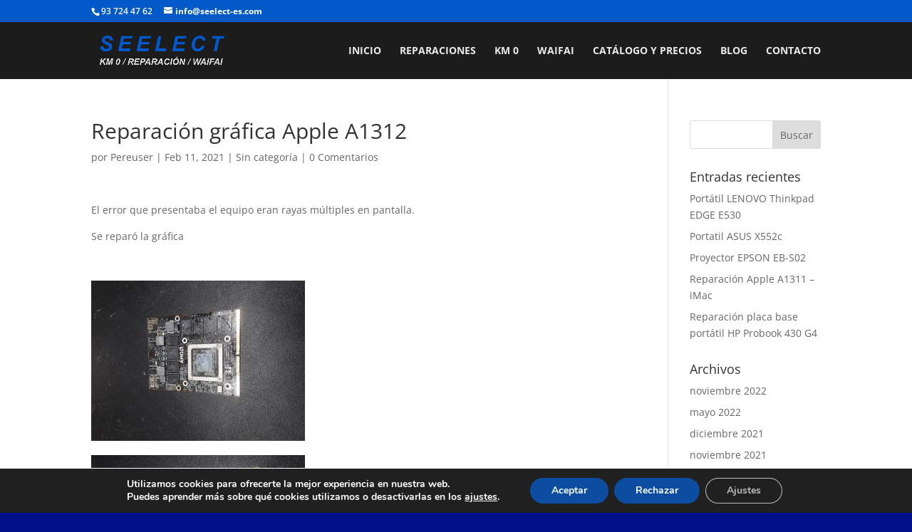

--- FILE ---
content_type: text/html; charset=utf-8
request_url: https://www.google.com/recaptcha/api2/anchor?ar=1&k=6Lees1EoAAAAABvESr9Q5JIWzw1cQ6BeIuibdzn8&co=aHR0cHM6Ly93d3cuc2VlbGVjdC1lcy5jb206NDQz&hl=es&v=PoyoqOPhxBO7pBk68S4YbpHZ&size=normal&anchor-ms=20000&execute-ms=30000&cb=noumv6jd7zg0
body_size: 49736
content:
<!DOCTYPE HTML><html dir="ltr" lang="es"><head><meta http-equiv="Content-Type" content="text/html; charset=UTF-8">
<meta http-equiv="X-UA-Compatible" content="IE=edge">
<title>reCAPTCHA</title>
<style type="text/css">
/* cyrillic-ext */
@font-face {
  font-family: 'Roboto';
  font-style: normal;
  font-weight: 400;
  font-stretch: 100%;
  src: url(//fonts.gstatic.com/s/roboto/v48/KFO7CnqEu92Fr1ME7kSn66aGLdTylUAMa3GUBHMdazTgWw.woff2) format('woff2');
  unicode-range: U+0460-052F, U+1C80-1C8A, U+20B4, U+2DE0-2DFF, U+A640-A69F, U+FE2E-FE2F;
}
/* cyrillic */
@font-face {
  font-family: 'Roboto';
  font-style: normal;
  font-weight: 400;
  font-stretch: 100%;
  src: url(//fonts.gstatic.com/s/roboto/v48/KFO7CnqEu92Fr1ME7kSn66aGLdTylUAMa3iUBHMdazTgWw.woff2) format('woff2');
  unicode-range: U+0301, U+0400-045F, U+0490-0491, U+04B0-04B1, U+2116;
}
/* greek-ext */
@font-face {
  font-family: 'Roboto';
  font-style: normal;
  font-weight: 400;
  font-stretch: 100%;
  src: url(//fonts.gstatic.com/s/roboto/v48/KFO7CnqEu92Fr1ME7kSn66aGLdTylUAMa3CUBHMdazTgWw.woff2) format('woff2');
  unicode-range: U+1F00-1FFF;
}
/* greek */
@font-face {
  font-family: 'Roboto';
  font-style: normal;
  font-weight: 400;
  font-stretch: 100%;
  src: url(//fonts.gstatic.com/s/roboto/v48/KFO7CnqEu92Fr1ME7kSn66aGLdTylUAMa3-UBHMdazTgWw.woff2) format('woff2');
  unicode-range: U+0370-0377, U+037A-037F, U+0384-038A, U+038C, U+038E-03A1, U+03A3-03FF;
}
/* math */
@font-face {
  font-family: 'Roboto';
  font-style: normal;
  font-weight: 400;
  font-stretch: 100%;
  src: url(//fonts.gstatic.com/s/roboto/v48/KFO7CnqEu92Fr1ME7kSn66aGLdTylUAMawCUBHMdazTgWw.woff2) format('woff2');
  unicode-range: U+0302-0303, U+0305, U+0307-0308, U+0310, U+0312, U+0315, U+031A, U+0326-0327, U+032C, U+032F-0330, U+0332-0333, U+0338, U+033A, U+0346, U+034D, U+0391-03A1, U+03A3-03A9, U+03B1-03C9, U+03D1, U+03D5-03D6, U+03F0-03F1, U+03F4-03F5, U+2016-2017, U+2034-2038, U+203C, U+2040, U+2043, U+2047, U+2050, U+2057, U+205F, U+2070-2071, U+2074-208E, U+2090-209C, U+20D0-20DC, U+20E1, U+20E5-20EF, U+2100-2112, U+2114-2115, U+2117-2121, U+2123-214F, U+2190, U+2192, U+2194-21AE, U+21B0-21E5, U+21F1-21F2, U+21F4-2211, U+2213-2214, U+2216-22FF, U+2308-230B, U+2310, U+2319, U+231C-2321, U+2336-237A, U+237C, U+2395, U+239B-23B7, U+23D0, U+23DC-23E1, U+2474-2475, U+25AF, U+25B3, U+25B7, U+25BD, U+25C1, U+25CA, U+25CC, U+25FB, U+266D-266F, U+27C0-27FF, U+2900-2AFF, U+2B0E-2B11, U+2B30-2B4C, U+2BFE, U+3030, U+FF5B, U+FF5D, U+1D400-1D7FF, U+1EE00-1EEFF;
}
/* symbols */
@font-face {
  font-family: 'Roboto';
  font-style: normal;
  font-weight: 400;
  font-stretch: 100%;
  src: url(//fonts.gstatic.com/s/roboto/v48/KFO7CnqEu92Fr1ME7kSn66aGLdTylUAMaxKUBHMdazTgWw.woff2) format('woff2');
  unicode-range: U+0001-000C, U+000E-001F, U+007F-009F, U+20DD-20E0, U+20E2-20E4, U+2150-218F, U+2190, U+2192, U+2194-2199, U+21AF, U+21E6-21F0, U+21F3, U+2218-2219, U+2299, U+22C4-22C6, U+2300-243F, U+2440-244A, U+2460-24FF, U+25A0-27BF, U+2800-28FF, U+2921-2922, U+2981, U+29BF, U+29EB, U+2B00-2BFF, U+4DC0-4DFF, U+FFF9-FFFB, U+10140-1018E, U+10190-1019C, U+101A0, U+101D0-101FD, U+102E0-102FB, U+10E60-10E7E, U+1D2C0-1D2D3, U+1D2E0-1D37F, U+1F000-1F0FF, U+1F100-1F1AD, U+1F1E6-1F1FF, U+1F30D-1F30F, U+1F315, U+1F31C, U+1F31E, U+1F320-1F32C, U+1F336, U+1F378, U+1F37D, U+1F382, U+1F393-1F39F, U+1F3A7-1F3A8, U+1F3AC-1F3AF, U+1F3C2, U+1F3C4-1F3C6, U+1F3CA-1F3CE, U+1F3D4-1F3E0, U+1F3ED, U+1F3F1-1F3F3, U+1F3F5-1F3F7, U+1F408, U+1F415, U+1F41F, U+1F426, U+1F43F, U+1F441-1F442, U+1F444, U+1F446-1F449, U+1F44C-1F44E, U+1F453, U+1F46A, U+1F47D, U+1F4A3, U+1F4B0, U+1F4B3, U+1F4B9, U+1F4BB, U+1F4BF, U+1F4C8-1F4CB, U+1F4D6, U+1F4DA, U+1F4DF, U+1F4E3-1F4E6, U+1F4EA-1F4ED, U+1F4F7, U+1F4F9-1F4FB, U+1F4FD-1F4FE, U+1F503, U+1F507-1F50B, U+1F50D, U+1F512-1F513, U+1F53E-1F54A, U+1F54F-1F5FA, U+1F610, U+1F650-1F67F, U+1F687, U+1F68D, U+1F691, U+1F694, U+1F698, U+1F6AD, U+1F6B2, U+1F6B9-1F6BA, U+1F6BC, U+1F6C6-1F6CF, U+1F6D3-1F6D7, U+1F6E0-1F6EA, U+1F6F0-1F6F3, U+1F6F7-1F6FC, U+1F700-1F7FF, U+1F800-1F80B, U+1F810-1F847, U+1F850-1F859, U+1F860-1F887, U+1F890-1F8AD, U+1F8B0-1F8BB, U+1F8C0-1F8C1, U+1F900-1F90B, U+1F93B, U+1F946, U+1F984, U+1F996, U+1F9E9, U+1FA00-1FA6F, U+1FA70-1FA7C, U+1FA80-1FA89, U+1FA8F-1FAC6, U+1FACE-1FADC, U+1FADF-1FAE9, U+1FAF0-1FAF8, U+1FB00-1FBFF;
}
/* vietnamese */
@font-face {
  font-family: 'Roboto';
  font-style: normal;
  font-weight: 400;
  font-stretch: 100%;
  src: url(//fonts.gstatic.com/s/roboto/v48/KFO7CnqEu92Fr1ME7kSn66aGLdTylUAMa3OUBHMdazTgWw.woff2) format('woff2');
  unicode-range: U+0102-0103, U+0110-0111, U+0128-0129, U+0168-0169, U+01A0-01A1, U+01AF-01B0, U+0300-0301, U+0303-0304, U+0308-0309, U+0323, U+0329, U+1EA0-1EF9, U+20AB;
}
/* latin-ext */
@font-face {
  font-family: 'Roboto';
  font-style: normal;
  font-weight: 400;
  font-stretch: 100%;
  src: url(//fonts.gstatic.com/s/roboto/v48/KFO7CnqEu92Fr1ME7kSn66aGLdTylUAMa3KUBHMdazTgWw.woff2) format('woff2');
  unicode-range: U+0100-02BA, U+02BD-02C5, U+02C7-02CC, U+02CE-02D7, U+02DD-02FF, U+0304, U+0308, U+0329, U+1D00-1DBF, U+1E00-1E9F, U+1EF2-1EFF, U+2020, U+20A0-20AB, U+20AD-20C0, U+2113, U+2C60-2C7F, U+A720-A7FF;
}
/* latin */
@font-face {
  font-family: 'Roboto';
  font-style: normal;
  font-weight: 400;
  font-stretch: 100%;
  src: url(//fonts.gstatic.com/s/roboto/v48/KFO7CnqEu92Fr1ME7kSn66aGLdTylUAMa3yUBHMdazQ.woff2) format('woff2');
  unicode-range: U+0000-00FF, U+0131, U+0152-0153, U+02BB-02BC, U+02C6, U+02DA, U+02DC, U+0304, U+0308, U+0329, U+2000-206F, U+20AC, U+2122, U+2191, U+2193, U+2212, U+2215, U+FEFF, U+FFFD;
}
/* cyrillic-ext */
@font-face {
  font-family: 'Roboto';
  font-style: normal;
  font-weight: 500;
  font-stretch: 100%;
  src: url(//fonts.gstatic.com/s/roboto/v48/KFO7CnqEu92Fr1ME7kSn66aGLdTylUAMa3GUBHMdazTgWw.woff2) format('woff2');
  unicode-range: U+0460-052F, U+1C80-1C8A, U+20B4, U+2DE0-2DFF, U+A640-A69F, U+FE2E-FE2F;
}
/* cyrillic */
@font-face {
  font-family: 'Roboto';
  font-style: normal;
  font-weight: 500;
  font-stretch: 100%;
  src: url(//fonts.gstatic.com/s/roboto/v48/KFO7CnqEu92Fr1ME7kSn66aGLdTylUAMa3iUBHMdazTgWw.woff2) format('woff2');
  unicode-range: U+0301, U+0400-045F, U+0490-0491, U+04B0-04B1, U+2116;
}
/* greek-ext */
@font-face {
  font-family: 'Roboto';
  font-style: normal;
  font-weight: 500;
  font-stretch: 100%;
  src: url(//fonts.gstatic.com/s/roboto/v48/KFO7CnqEu92Fr1ME7kSn66aGLdTylUAMa3CUBHMdazTgWw.woff2) format('woff2');
  unicode-range: U+1F00-1FFF;
}
/* greek */
@font-face {
  font-family: 'Roboto';
  font-style: normal;
  font-weight: 500;
  font-stretch: 100%;
  src: url(//fonts.gstatic.com/s/roboto/v48/KFO7CnqEu92Fr1ME7kSn66aGLdTylUAMa3-UBHMdazTgWw.woff2) format('woff2');
  unicode-range: U+0370-0377, U+037A-037F, U+0384-038A, U+038C, U+038E-03A1, U+03A3-03FF;
}
/* math */
@font-face {
  font-family: 'Roboto';
  font-style: normal;
  font-weight: 500;
  font-stretch: 100%;
  src: url(//fonts.gstatic.com/s/roboto/v48/KFO7CnqEu92Fr1ME7kSn66aGLdTylUAMawCUBHMdazTgWw.woff2) format('woff2');
  unicode-range: U+0302-0303, U+0305, U+0307-0308, U+0310, U+0312, U+0315, U+031A, U+0326-0327, U+032C, U+032F-0330, U+0332-0333, U+0338, U+033A, U+0346, U+034D, U+0391-03A1, U+03A3-03A9, U+03B1-03C9, U+03D1, U+03D5-03D6, U+03F0-03F1, U+03F4-03F5, U+2016-2017, U+2034-2038, U+203C, U+2040, U+2043, U+2047, U+2050, U+2057, U+205F, U+2070-2071, U+2074-208E, U+2090-209C, U+20D0-20DC, U+20E1, U+20E5-20EF, U+2100-2112, U+2114-2115, U+2117-2121, U+2123-214F, U+2190, U+2192, U+2194-21AE, U+21B0-21E5, U+21F1-21F2, U+21F4-2211, U+2213-2214, U+2216-22FF, U+2308-230B, U+2310, U+2319, U+231C-2321, U+2336-237A, U+237C, U+2395, U+239B-23B7, U+23D0, U+23DC-23E1, U+2474-2475, U+25AF, U+25B3, U+25B7, U+25BD, U+25C1, U+25CA, U+25CC, U+25FB, U+266D-266F, U+27C0-27FF, U+2900-2AFF, U+2B0E-2B11, U+2B30-2B4C, U+2BFE, U+3030, U+FF5B, U+FF5D, U+1D400-1D7FF, U+1EE00-1EEFF;
}
/* symbols */
@font-face {
  font-family: 'Roboto';
  font-style: normal;
  font-weight: 500;
  font-stretch: 100%;
  src: url(//fonts.gstatic.com/s/roboto/v48/KFO7CnqEu92Fr1ME7kSn66aGLdTylUAMaxKUBHMdazTgWw.woff2) format('woff2');
  unicode-range: U+0001-000C, U+000E-001F, U+007F-009F, U+20DD-20E0, U+20E2-20E4, U+2150-218F, U+2190, U+2192, U+2194-2199, U+21AF, U+21E6-21F0, U+21F3, U+2218-2219, U+2299, U+22C4-22C6, U+2300-243F, U+2440-244A, U+2460-24FF, U+25A0-27BF, U+2800-28FF, U+2921-2922, U+2981, U+29BF, U+29EB, U+2B00-2BFF, U+4DC0-4DFF, U+FFF9-FFFB, U+10140-1018E, U+10190-1019C, U+101A0, U+101D0-101FD, U+102E0-102FB, U+10E60-10E7E, U+1D2C0-1D2D3, U+1D2E0-1D37F, U+1F000-1F0FF, U+1F100-1F1AD, U+1F1E6-1F1FF, U+1F30D-1F30F, U+1F315, U+1F31C, U+1F31E, U+1F320-1F32C, U+1F336, U+1F378, U+1F37D, U+1F382, U+1F393-1F39F, U+1F3A7-1F3A8, U+1F3AC-1F3AF, U+1F3C2, U+1F3C4-1F3C6, U+1F3CA-1F3CE, U+1F3D4-1F3E0, U+1F3ED, U+1F3F1-1F3F3, U+1F3F5-1F3F7, U+1F408, U+1F415, U+1F41F, U+1F426, U+1F43F, U+1F441-1F442, U+1F444, U+1F446-1F449, U+1F44C-1F44E, U+1F453, U+1F46A, U+1F47D, U+1F4A3, U+1F4B0, U+1F4B3, U+1F4B9, U+1F4BB, U+1F4BF, U+1F4C8-1F4CB, U+1F4D6, U+1F4DA, U+1F4DF, U+1F4E3-1F4E6, U+1F4EA-1F4ED, U+1F4F7, U+1F4F9-1F4FB, U+1F4FD-1F4FE, U+1F503, U+1F507-1F50B, U+1F50D, U+1F512-1F513, U+1F53E-1F54A, U+1F54F-1F5FA, U+1F610, U+1F650-1F67F, U+1F687, U+1F68D, U+1F691, U+1F694, U+1F698, U+1F6AD, U+1F6B2, U+1F6B9-1F6BA, U+1F6BC, U+1F6C6-1F6CF, U+1F6D3-1F6D7, U+1F6E0-1F6EA, U+1F6F0-1F6F3, U+1F6F7-1F6FC, U+1F700-1F7FF, U+1F800-1F80B, U+1F810-1F847, U+1F850-1F859, U+1F860-1F887, U+1F890-1F8AD, U+1F8B0-1F8BB, U+1F8C0-1F8C1, U+1F900-1F90B, U+1F93B, U+1F946, U+1F984, U+1F996, U+1F9E9, U+1FA00-1FA6F, U+1FA70-1FA7C, U+1FA80-1FA89, U+1FA8F-1FAC6, U+1FACE-1FADC, U+1FADF-1FAE9, U+1FAF0-1FAF8, U+1FB00-1FBFF;
}
/* vietnamese */
@font-face {
  font-family: 'Roboto';
  font-style: normal;
  font-weight: 500;
  font-stretch: 100%;
  src: url(//fonts.gstatic.com/s/roboto/v48/KFO7CnqEu92Fr1ME7kSn66aGLdTylUAMa3OUBHMdazTgWw.woff2) format('woff2');
  unicode-range: U+0102-0103, U+0110-0111, U+0128-0129, U+0168-0169, U+01A0-01A1, U+01AF-01B0, U+0300-0301, U+0303-0304, U+0308-0309, U+0323, U+0329, U+1EA0-1EF9, U+20AB;
}
/* latin-ext */
@font-face {
  font-family: 'Roboto';
  font-style: normal;
  font-weight: 500;
  font-stretch: 100%;
  src: url(//fonts.gstatic.com/s/roboto/v48/KFO7CnqEu92Fr1ME7kSn66aGLdTylUAMa3KUBHMdazTgWw.woff2) format('woff2');
  unicode-range: U+0100-02BA, U+02BD-02C5, U+02C7-02CC, U+02CE-02D7, U+02DD-02FF, U+0304, U+0308, U+0329, U+1D00-1DBF, U+1E00-1E9F, U+1EF2-1EFF, U+2020, U+20A0-20AB, U+20AD-20C0, U+2113, U+2C60-2C7F, U+A720-A7FF;
}
/* latin */
@font-face {
  font-family: 'Roboto';
  font-style: normal;
  font-weight: 500;
  font-stretch: 100%;
  src: url(//fonts.gstatic.com/s/roboto/v48/KFO7CnqEu92Fr1ME7kSn66aGLdTylUAMa3yUBHMdazQ.woff2) format('woff2');
  unicode-range: U+0000-00FF, U+0131, U+0152-0153, U+02BB-02BC, U+02C6, U+02DA, U+02DC, U+0304, U+0308, U+0329, U+2000-206F, U+20AC, U+2122, U+2191, U+2193, U+2212, U+2215, U+FEFF, U+FFFD;
}
/* cyrillic-ext */
@font-face {
  font-family: 'Roboto';
  font-style: normal;
  font-weight: 900;
  font-stretch: 100%;
  src: url(//fonts.gstatic.com/s/roboto/v48/KFO7CnqEu92Fr1ME7kSn66aGLdTylUAMa3GUBHMdazTgWw.woff2) format('woff2');
  unicode-range: U+0460-052F, U+1C80-1C8A, U+20B4, U+2DE0-2DFF, U+A640-A69F, U+FE2E-FE2F;
}
/* cyrillic */
@font-face {
  font-family: 'Roboto';
  font-style: normal;
  font-weight: 900;
  font-stretch: 100%;
  src: url(//fonts.gstatic.com/s/roboto/v48/KFO7CnqEu92Fr1ME7kSn66aGLdTylUAMa3iUBHMdazTgWw.woff2) format('woff2');
  unicode-range: U+0301, U+0400-045F, U+0490-0491, U+04B0-04B1, U+2116;
}
/* greek-ext */
@font-face {
  font-family: 'Roboto';
  font-style: normal;
  font-weight: 900;
  font-stretch: 100%;
  src: url(//fonts.gstatic.com/s/roboto/v48/KFO7CnqEu92Fr1ME7kSn66aGLdTylUAMa3CUBHMdazTgWw.woff2) format('woff2');
  unicode-range: U+1F00-1FFF;
}
/* greek */
@font-face {
  font-family: 'Roboto';
  font-style: normal;
  font-weight: 900;
  font-stretch: 100%;
  src: url(//fonts.gstatic.com/s/roboto/v48/KFO7CnqEu92Fr1ME7kSn66aGLdTylUAMa3-UBHMdazTgWw.woff2) format('woff2');
  unicode-range: U+0370-0377, U+037A-037F, U+0384-038A, U+038C, U+038E-03A1, U+03A3-03FF;
}
/* math */
@font-face {
  font-family: 'Roboto';
  font-style: normal;
  font-weight: 900;
  font-stretch: 100%;
  src: url(//fonts.gstatic.com/s/roboto/v48/KFO7CnqEu92Fr1ME7kSn66aGLdTylUAMawCUBHMdazTgWw.woff2) format('woff2');
  unicode-range: U+0302-0303, U+0305, U+0307-0308, U+0310, U+0312, U+0315, U+031A, U+0326-0327, U+032C, U+032F-0330, U+0332-0333, U+0338, U+033A, U+0346, U+034D, U+0391-03A1, U+03A3-03A9, U+03B1-03C9, U+03D1, U+03D5-03D6, U+03F0-03F1, U+03F4-03F5, U+2016-2017, U+2034-2038, U+203C, U+2040, U+2043, U+2047, U+2050, U+2057, U+205F, U+2070-2071, U+2074-208E, U+2090-209C, U+20D0-20DC, U+20E1, U+20E5-20EF, U+2100-2112, U+2114-2115, U+2117-2121, U+2123-214F, U+2190, U+2192, U+2194-21AE, U+21B0-21E5, U+21F1-21F2, U+21F4-2211, U+2213-2214, U+2216-22FF, U+2308-230B, U+2310, U+2319, U+231C-2321, U+2336-237A, U+237C, U+2395, U+239B-23B7, U+23D0, U+23DC-23E1, U+2474-2475, U+25AF, U+25B3, U+25B7, U+25BD, U+25C1, U+25CA, U+25CC, U+25FB, U+266D-266F, U+27C0-27FF, U+2900-2AFF, U+2B0E-2B11, U+2B30-2B4C, U+2BFE, U+3030, U+FF5B, U+FF5D, U+1D400-1D7FF, U+1EE00-1EEFF;
}
/* symbols */
@font-face {
  font-family: 'Roboto';
  font-style: normal;
  font-weight: 900;
  font-stretch: 100%;
  src: url(//fonts.gstatic.com/s/roboto/v48/KFO7CnqEu92Fr1ME7kSn66aGLdTylUAMaxKUBHMdazTgWw.woff2) format('woff2');
  unicode-range: U+0001-000C, U+000E-001F, U+007F-009F, U+20DD-20E0, U+20E2-20E4, U+2150-218F, U+2190, U+2192, U+2194-2199, U+21AF, U+21E6-21F0, U+21F3, U+2218-2219, U+2299, U+22C4-22C6, U+2300-243F, U+2440-244A, U+2460-24FF, U+25A0-27BF, U+2800-28FF, U+2921-2922, U+2981, U+29BF, U+29EB, U+2B00-2BFF, U+4DC0-4DFF, U+FFF9-FFFB, U+10140-1018E, U+10190-1019C, U+101A0, U+101D0-101FD, U+102E0-102FB, U+10E60-10E7E, U+1D2C0-1D2D3, U+1D2E0-1D37F, U+1F000-1F0FF, U+1F100-1F1AD, U+1F1E6-1F1FF, U+1F30D-1F30F, U+1F315, U+1F31C, U+1F31E, U+1F320-1F32C, U+1F336, U+1F378, U+1F37D, U+1F382, U+1F393-1F39F, U+1F3A7-1F3A8, U+1F3AC-1F3AF, U+1F3C2, U+1F3C4-1F3C6, U+1F3CA-1F3CE, U+1F3D4-1F3E0, U+1F3ED, U+1F3F1-1F3F3, U+1F3F5-1F3F7, U+1F408, U+1F415, U+1F41F, U+1F426, U+1F43F, U+1F441-1F442, U+1F444, U+1F446-1F449, U+1F44C-1F44E, U+1F453, U+1F46A, U+1F47D, U+1F4A3, U+1F4B0, U+1F4B3, U+1F4B9, U+1F4BB, U+1F4BF, U+1F4C8-1F4CB, U+1F4D6, U+1F4DA, U+1F4DF, U+1F4E3-1F4E6, U+1F4EA-1F4ED, U+1F4F7, U+1F4F9-1F4FB, U+1F4FD-1F4FE, U+1F503, U+1F507-1F50B, U+1F50D, U+1F512-1F513, U+1F53E-1F54A, U+1F54F-1F5FA, U+1F610, U+1F650-1F67F, U+1F687, U+1F68D, U+1F691, U+1F694, U+1F698, U+1F6AD, U+1F6B2, U+1F6B9-1F6BA, U+1F6BC, U+1F6C6-1F6CF, U+1F6D3-1F6D7, U+1F6E0-1F6EA, U+1F6F0-1F6F3, U+1F6F7-1F6FC, U+1F700-1F7FF, U+1F800-1F80B, U+1F810-1F847, U+1F850-1F859, U+1F860-1F887, U+1F890-1F8AD, U+1F8B0-1F8BB, U+1F8C0-1F8C1, U+1F900-1F90B, U+1F93B, U+1F946, U+1F984, U+1F996, U+1F9E9, U+1FA00-1FA6F, U+1FA70-1FA7C, U+1FA80-1FA89, U+1FA8F-1FAC6, U+1FACE-1FADC, U+1FADF-1FAE9, U+1FAF0-1FAF8, U+1FB00-1FBFF;
}
/* vietnamese */
@font-face {
  font-family: 'Roboto';
  font-style: normal;
  font-weight: 900;
  font-stretch: 100%;
  src: url(//fonts.gstatic.com/s/roboto/v48/KFO7CnqEu92Fr1ME7kSn66aGLdTylUAMa3OUBHMdazTgWw.woff2) format('woff2');
  unicode-range: U+0102-0103, U+0110-0111, U+0128-0129, U+0168-0169, U+01A0-01A1, U+01AF-01B0, U+0300-0301, U+0303-0304, U+0308-0309, U+0323, U+0329, U+1EA0-1EF9, U+20AB;
}
/* latin-ext */
@font-face {
  font-family: 'Roboto';
  font-style: normal;
  font-weight: 900;
  font-stretch: 100%;
  src: url(//fonts.gstatic.com/s/roboto/v48/KFO7CnqEu92Fr1ME7kSn66aGLdTylUAMa3KUBHMdazTgWw.woff2) format('woff2');
  unicode-range: U+0100-02BA, U+02BD-02C5, U+02C7-02CC, U+02CE-02D7, U+02DD-02FF, U+0304, U+0308, U+0329, U+1D00-1DBF, U+1E00-1E9F, U+1EF2-1EFF, U+2020, U+20A0-20AB, U+20AD-20C0, U+2113, U+2C60-2C7F, U+A720-A7FF;
}
/* latin */
@font-face {
  font-family: 'Roboto';
  font-style: normal;
  font-weight: 900;
  font-stretch: 100%;
  src: url(//fonts.gstatic.com/s/roboto/v48/KFO7CnqEu92Fr1ME7kSn66aGLdTylUAMa3yUBHMdazQ.woff2) format('woff2');
  unicode-range: U+0000-00FF, U+0131, U+0152-0153, U+02BB-02BC, U+02C6, U+02DA, U+02DC, U+0304, U+0308, U+0329, U+2000-206F, U+20AC, U+2122, U+2191, U+2193, U+2212, U+2215, U+FEFF, U+FFFD;
}

</style>
<link rel="stylesheet" type="text/css" href="https://www.gstatic.com/recaptcha/releases/PoyoqOPhxBO7pBk68S4YbpHZ/styles__ltr.css">
<script nonce="fxLp2UEldAdTo9jTKem0Wg" type="text/javascript">window['__recaptcha_api'] = 'https://www.google.com/recaptcha/api2/';</script>
<script type="text/javascript" src="https://www.gstatic.com/recaptcha/releases/PoyoqOPhxBO7pBk68S4YbpHZ/recaptcha__es.js" nonce="fxLp2UEldAdTo9jTKem0Wg">
      
    </script></head>
<body><div id="rc-anchor-alert" class="rc-anchor-alert"></div>
<input type="hidden" id="recaptcha-token" value="[base64]">
<script type="text/javascript" nonce="fxLp2UEldAdTo9jTKem0Wg">
      recaptcha.anchor.Main.init("[\x22ainput\x22,[\x22bgdata\x22,\x22\x22,\[base64]/[base64]/MjU1Ong/[base64]/[base64]/[base64]/[base64]/[base64]/[base64]/[base64]/[base64]/[base64]/[base64]/[base64]/[base64]/[base64]/[base64]/[base64]\\u003d\x22,\[base64]\x22,\x22woxew5haw5RGw7LDsMKzSsKUcMKbwqdHfgVeS8O2aVgowqM/DlAJwrYtwrJkchcABQxRwqXDthfDkWjDq8Ogwpggw4nCpzTDmsOte2vDpU5ZwobCvjVCSy3Diy9jw7jDtn0GwpfCtcOPw7HDow/ChDLCm3RjdgQ4w6jCqyYTwozCtcO/[base64]/w7LCi8KhwpXDnQLCqcODPzPDhlrCoBTDlx/CjsOOKMOkAcOCw4DCjsKAbzfChMO4w7A0bn/[base64]/[base64]/w6glDMOdwqjDm3DDnsKlbcOwHsKBwrorPQdNwrdkwqDCs8Oowrxcw7R6C3kcKx7CvMKxYsK+w7XCqcK7w5tHwrsHMsKFB3fCn8K7w5/[base64]/w7jCssOiFGzCmsK9w4pGwo5/w4fCnsKUNF9KHcONDcKSA2vDqzfDrcKkwqQPwp97wpLCoXA6YErCqsOzwo/DkMKFw4jCkAwzHGwuw6d0w4fClXhbVlXCvn/DkMOyw6bDnhzCtsOSB1jCgsKtfR3DosOCw4oGTsOow6rClGXDh8OTCsKVdMONwpPDpHLCkMOIU8OLw5rDiyFpw6Jtb8OUw4jDl28awpwFwrjCm17DgAoyw6zCsHbDpwIEOMK/OQ7ClE1VEMKrMk0fKMKOJsKuVwLCj1vDksODa2lww4xwwqEyCMK6w4fChMKlEnHCn8Ojw4opw5kTwqxABgrCtcOxwooIwrnDiiXCuB/CosOHMsKQeRVUDhl7w5LDkSpgw53DuMKCwq/DqDp4LmzCtsKiLcKWwpRrd0EBa8KUOsOXMH9EWXTDrcOmXWhIwrpwwocMI8Khw7nDmMOPTsO+w64dSMKcw7/CgUXDoVRXDWRgH8Kjw549w6RbX00Ow7/DrWPCgcO7IcKeQxPCvMKOw6g2w78nTsKfBFrDs3DCisOawoF+TMKMenkVwoLCqMOKwp9rw77DhcKNe8OKEDV/woR3ESxAwpdMw6DCqRbDpxvCq8KqwpHDlMKiWhnDrsKlek9kw73CphMtwrkPa3Bbw6bCj8KUw5rDn8KHIcKHwrDCtsKkRcK6bsKzPcKVwp9/TcObCcKCUcOvHXjCkCjCqm3CosO0Yh3DosKdS1/CscOVL8KSb8K8OsO4wpDDqG7Do8OwwqcaCMKsXsKHF1gmeMOlw7nCmMOgw78FwqHDqyLDiMKDEnTDl8OlagA+wqrDjcObwqIKwrnDgSnCoMOywrxkwofCvsO/OsK7wosuY08LF2jDj8KqAcOSwonCv2/DmMKvwqHCucKiwqXDiisvcATDiyrCmXIfJBVBwq8Na8KTCgliw5zCojTDrVTCgMKhDcK+wqM1RMOfwpLCnHnDri8mw5TDt8KjPF0EwpTDqGNGecK2JnrDhMOfE8OdwocbwqMEwoU/w6rDsjvCj8KZw7M8w4zCocKsw5JIVRjCgADChcOqw5xsw53DtDrCncOlwr/DpgBlAMOPwrlTw4NJwq01QU7DiHp1ayPCq8OXwr/DulpGwrlew4cqwq7CnMOYdMKXYXvDt8Ocw4nDvMO/[base64]/w40nwpt5wpvCh8Kzw7VySWF9JcO0di0bw7MLUcKWCCHCmsORw5tUwojDtcOHe8KawpzCjXTCgEpnwqbDoMObw63DvnLDu8OZwqfCj8O2JcKaZcKQQcKPwrPDlsO/JMKlw5zCrcOrwrk1aQnDrFXDnk9Dw49BNMOnwph4NcOUw6EBfsK5M8OCwokqw49KfQPCu8KaShDDtijCgjLCoMKeF8O3w64/[base64]/UcOvSsKxWwrCpknDlCECVTg3wrM+w41Iw5VGw710w6rCi8KGecKVwovCnzILw4oawpvCoiMCw5Fuw67CqcOPMT3Csz4SHcOzwo5Pw5czw7/[base64]/CmcOsX37ClcO7HcKlcm/CisKecx0YIsOoa2zCv8OkPcKMwoDCoAJQwojCrGMjOcOJGsO5XXsywrPDsxoNw6saMDYuPlQnOsKnXEwbw6Yzw7rDshQgQlfCuBrCtsOmcmQHwpN6wrpAbMOmK0ohw73DncKAwr0rw5nDoiLCvMOTK09kdDUMw583d8KRw5/DvA8Xw7/CiTInPB/DoMOlw6bCgMOAwoI2woHDkylNwqzDusOMCsKDwp8dwoDDrAbDi8OrYQlBG8KFwpsxVENAw4weGXIEDMOODcOsw5PDv8K6Ew4fHi09OMKAwp5bwrJ/[base64]/QsKVwq3Dty5tw7bChBTDunLCv27DocOewoB5wpDCkxnDuG5mw7Ynwp7DisKkwqcCSlPDkMOAWyVsCVF2wrIqESXCvcKmcsOAAWwRwqY/wp10GsOKQMKOwoPCkMKxw4vDu305d8KORGDCkmR+KSc/wo96eWYuU8Kybjp0UwQTZllDFSE5TcOmBBRbwqvDuwrDq8K5wq8dw73DvUPDqXJoJMKLw57Cn1kAPsK5F1PDh8KywrIRwo/Dl0UkwqnCh8Oew6vDvsOfNsK/wqPDgXVAQcOewrNIwpwGwphaC1QYBkwfF8O1wrTDg8KdOsOqwobCkmtSw4PCkEEWwrVIw6cww6Yrd8OuLMOxwrJQMMOdw6kAFTIPwpp1NFVxwqtDH8OEw6rDkU/DmMKgwo3ClwrCqwrCt8OsW8ONRsKmw5kmwpYGAsK7wpEHX8KUwrYpw5rDsxrDvXtuVxvDoyoqBsKHwqfCisOjQUzCr1tiwrAmw5M1wr3CihUNcXXDlsOlwrcrwrvDkcKsw7VhaBRDwqLDo8OhwrvDj8KAw6I/bcKSwpPDl8KQV8K/B8OmDD13BsOGw6jCqCcAwqfDnlovw5Fqw4rDo31kcMKEIsK2esOTIMOzw7sZE8OYK3LDqMOiFsOgw58pfR7DkMKew6XDih/Dg04oX3NJOX8YwpDDpx/DtBbDqcO2FmnDrAzCq2fCgTHClsKEwqIUw6kwWn0swrHCtXo2w7/Di8OXwrTDlUB2w5PDuW1xeVlLw7hxRsKzwpDCvWrDnGnChcOIw4E7wqp1cMOMw7rCrAIww7lZPUA1wp1bCxU8SEptwphxVMKBEMKJJ0wFR8KrbzHCrX/Cry3Dk8KRwo7Cr8Knwr9vwpQpT8O6X8OuFQ8nwoYPwphGKwzDjsK8L0RTwoHDj3vCmCrCgV/[base64]/[base64]/FlvCg1bDtSDCsgfDlDdiwrgowp/[base64]/I8KtQ8KJXHBKHzfDicKnwr7CjMKac8Onw4jCiygnwqfDgsKcQcKWwr9SwobChTY2woHDtcOba8O+WMK6w6LCssKnPcOBwrZfw4jDo8KVYxhHwrTCh09/w55QHUFvwprDsiPCkFTDg8OuJh3CusOtKxhLVHgcwpE9OT0vWcO+AX9RCHI8AjhfFsO8H8OaCcKnEMK6wrk0B8OOAsOsdUnDhMOeHAfCmxrDqsOrXMOLf2sJTcKLSSjCkcKebMOgw7VzfMONZ0DCulYoX8KQwpzDm3/Dv8O/JAAYOTzCpy9xw7hCZcKowrbCoWpmwrhHwqDCijrDqU/CvxjCtcKNwo9eKsKVI8K9w6dQwpPDoBLDm8Kjw5rDqMO/VsKbQ8KaGDE5wrfCjTvCgCLDklxmw6MHw6jCicKQw4BcE8KMRMOVw7vDu8KrdsK0wqPChVrCrW/[base64]/Ct8KDwrJ4VsKCw57DoTTDpUbDlw3DiRnDmMONWMKEwojDoMOawqLDnMOxwofDqGXChcOsLcOaXgDClcO3CcKnw4YIL3tVFcOQTsK/fi4qdgfDqMKBwozDp8OWwpYvw40sKSnCnFfDklbCsMORwobDmRc1wqZqSRkFw6XCqB/DijxsJ3bDtQV6w77DsirClsKwwo7DrBXCgMKxw69Gw7d1wrBnwoPCjsOQw5rCsGBLMAsofx04w4DDiMOCwq7CicKVw67DlkHDq0kMcw9RCMKWO1vDljYRw4vCvsKbN8OvwrhFOcKlw7jCtsK/wqYOw73DgsOdw4/DncKySMKJSBDCr8OJw4/CsT3DgmvDv8KpwoDDkgJ/wp5qw6hJwrbDpMOdXTkZS0XDisKyFTXCksKrw7jDo2Mxw5nCi1DDj8O5wrXCmFXCuDQHDGUEwqLDhW7Co20cScO/wod5MR/DtQkTacKUw4LDmXZ/wpzCqMOPZSPCoEnDp8KUE8KqYW3DocKZHCkGQWEeL3VewoPCtQ/CuSh7w5rCsS/[base64]/DgT/CkMKKw6bCpsKRw4Amf8O4wpfCgEPCvELCoGzCrCxEwphPw7TDkDnDlwV8LcK4YcKuwosRw7hnFSLDqx1wwo4PGcK8AlBjw4Ebw7ZOwoNSw6XDicOCw4TDr8OSwr8jw4gtw6fDjMKueC/[base64]/CrivDh13ClsKcNcKHK8OxLl7Dhj7DplTDssOOwpPDsMK4w78cZMO4w7FfFjjDoEjDh0DCg0vDjSkCdmPDo8Onw6PDjcKzwpfCvllUWy/ClU1RDMOjw57Cr8OwwqfCqj/CjB0jC3YEAypgennDoFbCm8KhwrHCj8OiLsO6wqnDqcKEWD7DiDPDmS3CjsOWHcKcwpLCv8KswrPDh8OgIWYQwop0w4bCgn1hw6TCmcOdw7dlw5FkwqXCjMK7VR/CrXrDscORwqA4w48bOsOcw5PDgRLCr8Ogw4XCgsOjQhLCqcOSw5/DgjPCm8K9U2TDk10Aw4/Ch8OOwpo6PsKlw67Ci358w7J7wqLDiMOuQsO/CzLCosO7fnfDk3gKwoXCoykKwrB1w54YSmzDpk1Iw4oMw7c0wpdmwqB5wpBXFkzCihLDhMKNw5/[base64]/[base64]/[base64]/DlBvDrMO7ahzDrGZ3e19xYcKYN1ErwqI2w7rDhl9Nw4PDkcKww5/DgANmFcO2wrjDscKKw6pewqYZLG8wdzvChwTDuyTCu3zCtcOGIsKjwpDCrBXCtmMzw6o7GsKDFnTCqcKkw5bDicKKasK/QxpWwpVUwoM4w41QwoQnZcKdDwkHJW1IbsOVSFPCpsKNwrdLwpfCq1Niw6QMw7o9wrNBC2QFJBw/AcOqbBTCiHfDp8OjdnVpwo7CicOWw5NfwpDDsU9BYSI3w4fCu8OCGsO2GsKZw65rYxbCpg/CukZ3wq5WH8KUw4zDksKUK8KfalvDlsOea8OgCMK8GWTCn8O/[base64]/[base64]/w4PDksKHwovDhmLCkC/DvGJEKsK5E8OUaRNKwopOwqZAwq/[base64]/CmWLCrcOfNsO3w7JFwoBpKcKSwrFOwofDlChaIxgIGUlGw5Uje8Kxw480w7TDoMOyw5oyw5TDoUfCksKrwq/DsBDDhgAGw7MRDHXDmUNCw5nDlUzCmArCtcOBwoTCjMOMDcKbw74VwpYpUn1eakhuwpdvw5jDkn/DrsOvwpvCvcK4wqjDq8KVcwtXFScDNEZgGmXDscKnwrwlwpl4BcK/WcOow5jClMOCGMOhwpPCp2sDB8KXUnbCsXl/[base64]/[base64]/w4AWw7Ftw4IYDcK5w7NuwoB+CgTDgDXCtMKKw4sDw6sQw7jCrMKYD8K+VwLDmMOcE8O7JTrCscKoFVDDu2VGfzvDhgPCoXk7RcOHNcKcwr/DoMKYT8K3woIbw6gaakk5wosjw7TCosO3YMKrw444wqQRDMKdwrfCocOqwq8kP8Knw4hfwqPClmzCqcOPw4PCt8K9w6RQMMOGd8KAwqrDrjHDncKtw6scEhdKWVnCt8K/YngtBsKqcEXCssOlwpXDmxkrw5PDoX7CugDCgz9lKMKSwrXCkkVxwq3CrwBMwpDCkkDCjcKsAGo/wqLCgcKiw5PDhH7CscK8OsOMWl1UHBQDacKiw7jDpntwe0LDusO8wpDDgcKKRcKlwqFHZT3Dq8OUaSQLwpDDqcOBw517w5Qsw6/[base64]/W8OZwrUVScKLBi5+w7EResKfBBUweGpFwpjCisKmw5jDvX8VWcKAwqMXP03DljsQWsOha8KIwpIewrBDw69ywoXDtMKQOsOHbsKXwrbDiX/[base64]/DolxFBX4kBcKcLCg3wrHCuGDDhsKhw4DCnsOECwcKwohfwqVHa08Fw4bDqA3CgcOyGmvCtjTCrUXCqcKdBXcGG2lCwqjCn8OyasKTwpzDjcKaEcKjIMKZb0bDrMOoen7DoMOsfxcyw7s/[base64]/CiR/DuVslwroOwooKw7VOw4PDosK1w6DDl8KRSRvDvw4MRnpzDgQJwrxqwqsWw4p3w7t/[base64]/[base64]/IwLDq2XDqcKMHUAuw7DCnMKAw5PDjMOzwrvCtHcnwrLCizjChsOIGnBxaA8xwqbCucOBw4nCg8Kjw680SAF8dGALwpPCtmbDqE/ClcO1w7nDnMKnbVDDmHHCiMObwpnCl8Kswr8MKxPCsBUbHDbCkMO1OG/DgGbCr8O4w67CtlUXKhRSw4rCsmLCgDgUERFzwoDDtk1pSyJHGsKfYMOnFgXDnMKmasO+w7ELTUZCwrrCj8O1IMK9BAovOMO/w7TDgx7CvAkLw7zDucKLwozCisOgw4vClMKJwr07w5PCt8OKO8Omwq/CmwtiwoYTU3rCjsK/w5/DtcKGKMOuYlbDu8OUdzXCoFzDgsK/w5MwKcK8w5zDgXLCs8Kdcxt/[base64]/[base64]/ClAkbHyjDnMKQw5x6w6TCpi9+BsKgA8KZw5Naw7AbQQXDp8OgwqDDkD5Bw6zCoUIww7LDgk4nwr/DtkdKwoRcNC/CuH3DhMKZw5LCr8KawrZkw7jChMKGDmbDu8KLcsKiwpR9wqpxw7LCjhcmwqIFwqzDnQFRw7LDlMOqwrtjZj/DqmQTw6/CnRvDskfCs8O3OMKxd8KBwr/DoMKew43CusOYO8KOwo/Dv8Osw7Flw7kEYA4+EVoKdcKXXAXDrcO8d8KEwpQnBC8rw5BbTsOZRMKkZ8OPwoBrwpRyFsOkwrpuOMKMw7sGw5RNacKoX8OoKMKzCEIpwo/DtljDvsK2w6/DpcKZVcKxEkkTDFsAb0ZZwrIfAXTDnMOUwpdJDx8AwrIGMUTCp8OCw4XCp2fDqMK8YMOQDMK/wotYTcOKSQE8MVE7eGrDgC7DnsKVIcK8w7fDqMO7c1DCr8O9HAXDvMOPMDkjX8KwbMO3w77DiCzDnsOtw5fDvcOuw4jDnl9Rd0o8wqVmYjLCjsOBw4Nqw5l5w4k0wrLCsMO4KgN+w6Z7w5rDtlXDnMOFbcOaHMOAwpvDo8KmV1gnwq9IXHwJGsKIwp/[base64]/w5LDkhlowoLDhgBdw6HCuMOTZcKRwpojZMKVwp9lw5Q7w7HDkcO6w7hMI8OUw6vCgsKww5tywr3Dt8O4w4zDjUTCsz0NDj/[base64]/wpdNw4ozdcOPUMK4w4vDmMKyYj7CosOYw4zCicOUFRfCpU7DoTR6wr0HwoLCrcOSS2/[base64]/dQHDpXLCsMOwwoHClAkKw6rCnsOZHVvDnMKKH8OYAsOTwrnDtRfCrCtNR2rCpEckwozCugJBY8KiMcKZbnbDo2rCpUcaYMOXHsOKwpPCv3oDw6HCtcKmw4FSIB/DqUZtERrDsxQcwqLDj3jDhE7CsTNIwqgiwrbCok9uJg0kJ8KuGkgQb8OewrImwpUdw48jwrIEThTDrjtYFMOEaMKLw7/DrcOtw4bDoBQPWcOwwqMKcMOaGXYxc34Dwq0Ewr5/wrfDlsKPOMO9w5jDn8KhYR0UPU/DgcO3wrQKw7p+w7nDuCjCn8Oew5B0w6bCtzvCo8KfMSI3eWXCgcOnDwkVw73CvzzCsMOdwqNxGQMIwpYVE8K4bMO0w6UlwocaPcO6w4jCpsOIRMK7w6RQQnjDsE8eH8K5ITfCgFIdwoTChkIBw5Z3H8K1OWPCnQvCsMOdX0vCgXYIw6BOb8KUIsKfVXAMYlPCs2/CscKbYV3Ch0/Dj2dfJ8KEw5kYw6vCv8KUVDBHO3E3O8K+w5LDqsOnwqPDsXxOw5RDSkvCtsOiDCfDh8OJw6E9P8O6wqjCphshe8KNI1DDugrClcKbchJIw61GZEXDsQ4owpzCrELCrVtBw4Jfw6/Ds3UvDsOqQcKZwoYnwqA4wrw0wofDv8OfwrLCkhzDv8O1BCfCrsOCCcKVc0jDixULw4gLJcKEwr3Ch8OPw4o4wqYNwoo/exzDkHvCug8Fw6LDucOvTsK/PXc3w40CwofCuMOrwrfDn8KjwrjCrcKQwqpcw7EWXQEowrg2ScOJw5PDthFENxILV8OfwrfDhcO4BULDtFrDng1iKcKUw6PDlMOawprCoUAVwqvCpsOdRsKnwqwEAzvCm8OgMBwXw6zDjUnDvzlcwqBkAEFuSmbDg0fCrsKKPSHCjMK/wp4IXMOmwqHDusO+w4DCi8K8wrTCjnfCoFHDpsK7YXvCpcOJdDXDocKTworCt2XDv8KjNQ/CkcKXT8K0woTDnwvDpQp3w5QGIUrDgsOLH8KOcMO/UsOvTsO/wocOcnDCki7Ck8KvGsKSw6vDtQzCjWsjw7jCrsOSwoDCi8KcGS7DgcOMw4gQHDXCs8K2PFJbEi7Dg8KQTB09ZsKKe8KHbsKCwrzCssOKb8OpS8ORwoAUCV7CoMOewpfCgMKBw4hOwoHDshUOesOxBxjCvsOxeR5dwr5nwptsXsKew4EMwqBJwp3Cox/DncKnZcOxwr4Tw7o+w5bCunRzw67CtQLCsMO5w6hLcyhRwqjDvXN+woAracOBw57Dqw5Nw4LCmsOfHsKeLwTClxLCt2dFwo5RwoobCcKGbX5bw7/CnMKVwr3CsMObwozDgcKcI8KCOcKQwovCjMK/wofDl8K5A8Obwoc7w5lvPsO9w7XCqcO/w7nDlMOcw6vCvywwwonCmX4QKgbCmQfCmi8zwrXCo8OHScO/woHDqMKgwok1AGDDlBvCmsKewrbCrx0EwrwBfMOVw7zDrcKUw6DCncOVAsOcCMKjw6/DjMO3wpDDnC/Cg3sTw77CtA7Cim9lw5jCnxBbw4vDqERrw4PCkmHDunPDqsK2CsO4OsK8c8Ozw4cSwoHDlXrCmcOfw541w6wqPSELwpJDOkF9w4IawrBTw74Zw53CnMO1TcOYwozCnsKkHcO9A3ZuP8KUCU/DrTrDihPDnsOSRsK1TsO4wocCwrfCskbCpsKtwovCgsOxOUxQwo5iwpLDlsKow68vEGgmecOeWybCqMOXSX/Dv8KhRMKeVg/[base64]/DicOGVcOMw7bCvA9Of8Kjw5NsKGvCqcOcwrbDhSXDt8KXGTfDny7Ds2lPd8OaHx/DrsOSwqw6wp7Dlx8yEURlO8O6wp0MCsKRw7AZCAPCusK1XHXDisOBw45qw5TDh8KLw69SZi4Vw6jCoQVyw4htXxY3w5vDmMKow4HDr8KNwqEzwp/CnDsfwr7CicKHFMOow5hdacOAGzrCqGbCocKQw4HCul5peMOpwokuPi00QmHDgcOmQUXChsKewq1iw6ktXk/DngY5wrfDmcKuw4jCgMO6wrpJBSYACkF4cj7CmsKse0Fww4/DgRzChGMYwqgTwr0ZwpLDsMOrwq83w57CscKGwoPDhDjDiCbDph51woxrFWHCmsO0w5XCisK9w7/ChMK7XcO7dsKOw5PCshvCnMOKw4ETwrzCjlYOw7jDkMKdQGQMwprDuQnDj1/DhMONw77CuHBIwq5RwrzCosOuB8KILcO3dXwUOTtEV8KwwrVDw78dSRM/cMOLcHkkL0LDqD15CsOjOiN9NsKsISjCh0rCnyMww65CwonClMOnw6pXwp/Dtj0QLhZnwpXCm8OBw63Cp1vDhiDDlMOMwrJLw7vDhSdFwrvCkiTDvcK7w6zDqkMYwrhxw7x/w6DDql/[base64]/DnQLDmMODDsOrXMOMwrrDp8Kowr/[base64]/CisOFwrNLRRxIw6XCui3DvDnDkzQLNW1iFQwTwqBMw4fCuMO0wqnClMOxR8Kiw5oHwokpwrsDwovDt8OewrTDksKfMMKxDgA/aUJ/fcO9w4Frw5MiwpckwpTCgRJ6Z0B2esKfDcKFClPCusO0VUxdwpXClcOnwq7Ckm/DoG7CssOuwonDp8Kqw4MswrDDqMOew4nCkzxINsKMworDjMKvw5AESsOowpnCtcOFwpQ/JMOzA2bCgwohw7PCucKGf07Dj30Bwr9MeycfcGjCk8OBRS0Rw6l3wp0hSxtTYWgvw4fDtMKyw6FxwpF4N2oed8KbLAosEsKjwoLDksK4RsO3I8OJw5XCusKLKMOuNMKbw6Afwp4/wobCoMKJw6oswpFhwoHDvsKcNMKiQMKcWWvDicKTw68PBHDChMO1M3/[base64]/[base64]/[base64]/GsKNw5vCvzMdUCfDsWzDoBnClMOHwrpXwrsLwqIhEMKswr9Mw5ZLDEzCjcO2wrrCr8O6wr/Du8OhwqrDi0jDmMKow5d8w6Erw5bDvFHCsXPCoAcXQ8OUw6FFw4jDjjjDjW/Coz0Pb2TDtkbDsVgGw4kjWwTDq8O9w4/DsMKiwp5lGsK7I8ObIMOBRMKYwos6woFtD8OMw7QOwoDDtWcrIMODAMODGsKlKR7Cr8KvBBjCi8KqwqbCjXzCv38IecO3wrLCuXgANiB2wr7Cu8O+wqsKw60CwpnCsDBrw5HDoMOQwoYxAHvDqsKSIGtRGWTDucKxw6AJw7NbPMKmc3jCrGI4fcKlw5/[base64]/Du8KCQUZrbhM1fsO1cMKMJ3d0BFDCoMO4DsKGOnkmUiQMAzVBwrbCiAFvEcOswrXCow3CkwB3w4AewrYxHUogwrjCgl/CtkvDncKhw5t5w7ALOMO3w6kwwrPCncKQIUvDvsOfS8KBFcOiw6nCocOPw6HChB/DgW4FEzfCviBmK3/CvcOiw7IYwpXDicKZwqjDmEwYwqwNOnDDpTQ/[base64]/DvcOVw6sEMhoMw5gVEMO1asOWIsKGw5Fywr3DkcKew6UIb8O5wr/CrCh8wrfDncKNAsKRwq01ccOeUMKSHcOUR8O6w6jDjX3CtMKJNcKfUzvCtRrDlksLwrZ4w4bDqyzCpXLCqsK0UMOzXwbDgsO/AcK+VsOOKSTCpsO3wqTDkmNQJcOREcKlw7jDshbDucOGwonCoMK3R8KFw4rClMOgw4HDkxEuMMKVa8K3ACVNW8OqaXnDlRrDmsOZdMK1fcKbwojCosKZLALCnsK3wpzCvx9iwq7Dr2g/E8OVBQJSwojDtwjDv8Kcw6TCqsO/wrYoA8OtwobCicKDP8O3wqcFwqXDh8K1wo7CgcO1Gxs/wptTc23DuwDCsWzDkBvDtEDCqcO7fAojw5TCh17DuHASRwzCrcOmOcKnwoPCtcK9I8Oxwq/CvcKuw41Ma1YdRFAQdgE2w5HDiMOawqrDqkoHcjUzwqPCsDVsd8OAWV9aQMOmCXwsSgzCuMOiwqEfO17DkETDo3zCpsO0U8OCw5k1R8Kdw4vDt2LCjQPDpSPDpsKKIUY8wpZCwoDCpH/DtB4Bwp9tDjYtV8K/AsOKwovClMOLfHPDkMKbYcO7wrgVR8Krw5o3w6PDqUheTsKNXFIcd8O6wqVdw7/[base64]/CtwDCjUTDrw4JwrpQw5MlacORwpk2Uixxw77DrQLDj8KWbsOrQ17DmcKNw4/CvmlSwq8KQcOTw7BvwoJULcKvQsKmwpVIBXYKIsOvw6RLVMKaw7fCp8OeBMKEG8OPwq3CrW4wYVYGw50sVVnDmD/Dp21JwrLDsExJY8OTw7XDucOMwrZ6w7DClklxMsKBaMKdwqNBw7TDl8O1wpvCl8K9w4vCpMK3bUvClTR5fcKpJmBlc8O+NMKowrrDrsO3d03CmH7Dkx7CujRPwpEWw6tAfsKMw63CsGsrYwF9w6U0YyldwrrCrnlFw4g+w5VTwrAkO8OsYCM/[base64]/ClADDq8O7w6nCgixsMsOBwo7DjsOnHF0RSwJvwopjPcO/woDCsmtywpRwShcLwqRkw47CmmAnYyxmw6BOb8OQXsKIwp/Dm8KYw7p7w4PCtQ/DuMOhwrgaOsKSwpF3w6ltN1NVw48XbsK3AS/[base64]/R8K8wrE9woPDmRVvw4EMw6QlVsKuwpBAwqLDlcK+wokjalvCok7CicO1ZkvCt8KgA1LCi8OfwoMCZ3c4BxxTw59KZ8KsPF9GDFYGIMKXBcKSw6oTQT3DmmY6wpIkw5Z9w5/[base64]/wq7DlD8hw7fCvcOZwpvDuG1OwrHCjcO9wqFPw407w4LDvVg6GEfCj8KWScOUw6gAw5zDgQrCjkIew6NVw7HCqz/CnQdJAcOGJHPDisOOGi7DoRoeHsKdwp/DqcKLWsKOHEtjwqR5fcKqw6bCucKWw7/CpcKJcwExwpbChDBWLcKzw47ChClsGDPDpMOJwoIYw6/DvlhnCsKuw6HCvBHCtRATwpLCgMK8w4XDoMO3wrg8V8O+JW5LSsKYQ14QaT9bw5vCtnhvwqIUwp5Zw7jCmB9JwrbDvW1pwqEswplzQH/[base64]/I8Otw6MCY8OPFSlfwod5OsOyw4JJwoE6w73CkGgHw5/Dp8K7w7jCu8OkdnkCCcKwCzbDsGrDuiJIwqHCm8KHwo7DpzLDpMKWJiXDqsKowr7DsMOWVQjDjnnCv1BfwovDuMK+PMKjBsKYwoVxwo/DjMOhwoMIw6LCscKjw6vChxrDkX9SUcOXwoZNe1LCrMOMw5HCrcOCw7HCj33Ct8KCw4HCvCrCuMKuwrDCssOgw6UrLVhPAcOJw6EGwoJ7c8OYPyZrUsKlJDXDuMKIE8OSwpXCkCnDux08Zz9OwrjDtnJcR0vDt8O7MHrCjcOzwohTKlDCvznDlcOYw7sYw7/Do8OHYBjCmsONw7cVLMKPwrfDsMKhOzE6SlbDnm5ewppofMKhfcODw703wqo5wrnCg8OED8K1w6M0wqfCksKbwrIlw5/DkUfDpMOQF3lXwrTDr2MuMMKhScOuwofCpsOLwqbDtnXCnsKRUUYew5nDpEvChkjDsnrDl8KswoNvwqDDi8O1wr91SitrJsOdS28rwqzCthNVbh1zZMOXQcO8wr/Doix3wrnDkxcgw4bDlcOQwqNxwqnCs3bCq3vCssKPZcOQKcOdw5opwqF5woHCj8OhQ3B0bSHCpcKDw5lQw7HCkwZ3w5lEKsK+wpTClsKSEsKZwqrDkcK9w68Ww5BoGFVnwpM1FQ/ClXzDscO+UnHDn1XDjDlrDcOIwoTCpk0AwonCk8KeIGd/w6TDtcODesKKcXHDlQHDjw8NwowOaTPCmMOtw5U/eEzDhRLDpsOyG2rDrsKYLj9sA8KfbR5rwpHDicOyeUkww4RJaiw1w40QDVHDl8OJwqVRGcKew7zCnMO/[base64]/DucO3CwXCs0nDm2PCn3LCncOhUMOHTsK/U3PCu8K7w4fCrcOHScK2w53DlsO4ecK/N8KRAsKRw6hzRsKZHMOOwqrCs8OGwrQWwoV4wrsSw7MGw7bDgMK5w7bCo8KsbBs/EidEQHZUwrRbw5PDmsOHwq7CoR/Co8O1MhI6wpd7P0c9w7UKS0jDoBbCrz4XwqR6w7QpwrFfw60iwo3DsCFpd8OIw47DvxdiwqvClnjDncKPXcKpw5XDk8KxwqDDkMOcw7TDlRbCkk5fw5vCsXZbMMOPw5A/wqDCgwvDpsKrWcOQw7XDicO4AsKOwoh0JAHDqsOdDS9pJBdLMU9sEEHDk8ONdVUJw79nwpUMMjdUwpTDmsOhblN6QsKLAgBhaikXW8OefsOwJsK1GMKdwp0jw41DwpM/wqJ5w5B9elYVNH88wpY7YzrDnMOOw7d8wqnCjlzDkSfDvsOow6XCjDbCucO8SMKRw7YlwpPChHogICATHMKUES4CKMOaKsKnRTHCnFfDp8KBIBxmwpATw699wqjDg8OEekcPWcKuw7fClTrDlAzCu8KqwqTComRUXCgDwrNQw5bCuwTDqkPCqhZkwr3CvVbDm0zCgC/Di8OVw40pw4d/EWTDoMKhwosHw4QKPMKOw5LDnsOCwrfCuCh1w53CusKgPMOBwrvDm8KHw4Vrw57DhMKXwqIcw7bCvcOTw6Uvw5/[base64]/Dl8K7w5jCikEdbUPDgwIiOkbCmsOrw7UXb8KPUWFKwrxKVW18w4XDjMOiw6PCoQgFwrF2UB8ywoJkw6PCoTpMwqNyIcK/wq3CmcONw4YbwqlJMsOrwpnDv8K9FcOdwoLDsVnDvg7Cp8OmwrnDmxscNQtewqPDrjzDicKoVj7DqgwSw7zDsyTDpi1Sw6ANwpzDgcOywrIzwr/CkCLCocOjw7wsPzEdwo91NsKbw7rCqWXDoHvDigbCnsO5wqRIwoHDhMOkwrnCkWAwQcODw5rCkcKgw4lHc2TDhMOrw6I1YcKPwrrCjsO/[base64]/DpcONWsOzFcK+YsKrSsOywqJae8OlNk46Z8KIw7fDu8OlwqHCisK2w6bCqcOSM1ZgBW/ChcOuF3Npex05eWlhw4vCisKlQArCu8OtGEXCvQhzwr0fw7/Cq8KUw7N+B8K8wrYXfgvCtMOQw4hYfUXDgX5Aw4nCk8O2w4rCohXDl2fDq8KcwosUw4YOTj4bw4fCkAnCgsK3wocIw6vCgMOuSsOKwpdKw6ZlwqbDv1XDm8O6a3zDlMOTwpHDj8OEQcOww4RrwrQCaU08Lx5PHX/DqVd8wpcAw7bDpcKOw7rDgMOkAMO/[base64]/DqA3DsyQqwqjDgj/DqHzDm8KDHmXCosKXw5tMWsKoDCoTEBXCtHM1wqR7KBzDnk7DhMK5w7xtwrYQw7EjMMOFwqxBFMKGwqwqfCFEw7LDvsO8ecOGNDFkwpZOZcOIwpJgGQZ7w6DDhcO+w7sqTmPCtMO6GMOGwrvCiMKPw6HCjh7CqcK6RgXDukvCjnXDgiErCcKgwpXCuRzClFU/QyHDnhsHw4nDjsO1D3Miwolxwr44wrTDg8OJw7cLwpIKwrbCmMKlIMKvV8KBZ8OvwrHChcKTwpMEd8OIAlgiw4/CksKQSwsmW3FkeEFAw7vCklstFB4IYD/DhHTDvCLCtGs7wqvDoWRVwpfDlgfDh8Oxw78UXRM9WMKIP0HDtMO2wqpuVCbDuisew57DosO+ecKsHjnDvFUSw70Aw5IvNcO/[base64]/[base64]/ChEvDqjUAw7HDpgzCgxRyYn/ClUFFwp7DgcKDw4bDqS0jw5/[base64]/DssOkM8Orw5TDklxCAsKYTFsSRsKnwqZfSEvDlMKTwo5TTW5gw6tgYMOAwpIZa8Kpwq/DnHZxbEEhwpEYwq04SmE5ZsKDXMKQLE3DnsOCw5HChX55OMOUWEYcwrTDhMKRMMKdZMKuwoR1wrDCngcfw60bflDCpkMNw59tP0zCtsKvUAEjQ0DDucK9SgLCimbDuBIrAQdywrHCpkbCmGAOwqbDuhQewqsuwoVnCsK/[base64]/ZMK2woUbCRguw7vCvA0hacO+ClDCvRIowqg2bHTCnMOJUcOYwqfCjmgLw5/CpMKhairDoUhNw7M+NMKQH8O4cgxNKMKxw5DDsMOCG19HeTZiwqvCqnTDqHLDucK3NiwFUMORF8KtwooYNMKuw4DDpQjCkgTDlWzCi0BOw4YwSl1+w4zCk8KoTD7DrMOvw47CnVJvw5MAw7fDnxPCgcKhC8KDwoLDpsKDwprCs0LDg8OlwpU/HkzDu8KZwpzCkhB7w5RVCSHDgwFGbcOWw6rDqH9Yw7hWF0jDtcKJRWI6TyIHw7XClMOjX1zDjT5+wq8Cw5/[base64]/CkhvCu8OdwrrDoA7DvsKPHMOXw6nCmwPDqcOQwo7CsEHCvS10wo0jw50+OVvCmcOBwrPCp8OdVMOAQzTCisOPOgkow7hdHSnDu1zCrHkbT8K5bVrCsUTCrcK2w47CkMKdSzM2wo/DsMKkw50Uw64ow5TDjxbCusKCw6tnw4t7w5Zqwp0sPcK0EG/DgcO/wq/Dm8KcNcKBw7LDi1kIbsOIbHfDrV1MWcODCMOhw7l8fFJWwq8Vwq7CksOCbk7DssOYFMOfB8OKw7jCqSw1c8OlwrMoMn3Ctn3CiC7Dq8KXwq9SH2zClsKswrbDvDJkfMO6w5nCgMKVWk/[base64]/wrbDrcOJCsO8w4NAEsOzR3jDrj8awrvCq8OewpoGw7LDsMO7wpwBWcOdb8OUSMOnV8O2K3PCgw5qwqNNwobDmnhPwqjCs8K+w7/DrRsQD8Onw5gWbmYnw45+w6RWOMK3VMKCw4/DlBsvHcODLTHDlQFKw5ArWknClsOyw6ghwovCqsK3HlgOw7YCdwNXwoxcOMObwpZGdMOzw5DCsx5bwrHDjMKmwqo/[base64]/[base64]/Cm2rDrFfDkR/Ct8KdWRtZN8OydsOpw5pvw5fCnXvDjsK5wqnCmsORw79TdlRFLMOsei7DjsOVIzZ6w70fwpDDu8KHw5/CksOxwqTClAFQw77CusKYwrJSwrjDggZUw6fDpsKlw65rwpQRPMKvSQ\\u003d\\u003d\x22],null,[\x22conf\x22,null,\x226Lees1EoAAAAABvESr9Q5JIWzw1cQ6BeIuibdzn8\x22,0,null,null,null,1,[21,125,63,73,95,87,41,43,42,83,102,105,109,121],[1017145,768],0,null,null,null,null,0,null,0,1,700,1,null,0,\[base64]/76lBhnEnQkZnOKMAhnM8xEZ\x22,0,1,null,null,1,null,0,0,null,null,null,0],\x22https://www.seelect-es.com:443\x22,null,[1,1,1],null,null,null,0,3600,[\x22https://www.google.com/intl/es/policies/privacy/\x22,\x22https://www.google.com/intl/es/policies/terms/\x22],\x22QGrt5B+5oUP9ZHyb3bQKWnMhC+u3Sf88Tsy75ikcYcY\\u003d\x22,0,0,null,1,1768990969064,0,0,[192,25,199,120,77],null,[129,89,23],\x22RC-DaPmMIX-zqMJgg\x22,null,null,null,null,null,\x220dAFcWeA7KA7PFAysrv9f6vgLJ_CDC8SRKCZE9E52gstBaBChEO_bKlZhx6GAGBOW4r0C-iJSvHK9Xho1XRT0sq3W-Z4856YhTLA\x22,1769073769137]");
    </script></body></html>

--- FILE ---
content_type: text/css
request_url: https://www.seelect-es.com/wp-content/themes/Divi-child/style.css?ver=1.1.0.1558475555
body_size: 173
content:
/*
Theme Name: Divi Child
Template: Divi
Author: Child Theme Configurator
Tags: responsive-layout,one-column,two-columns,three-columns,four-columns,left-sidebar,right-sidebar,custom-background,custom-colors,featured-images,full-width-template,post-formats,rtl-language-support,theme-options,threaded-comments,translation-ready
Version: 1.1.0.1558475555
Updated: 2019-05-21 23:52:35

*/

